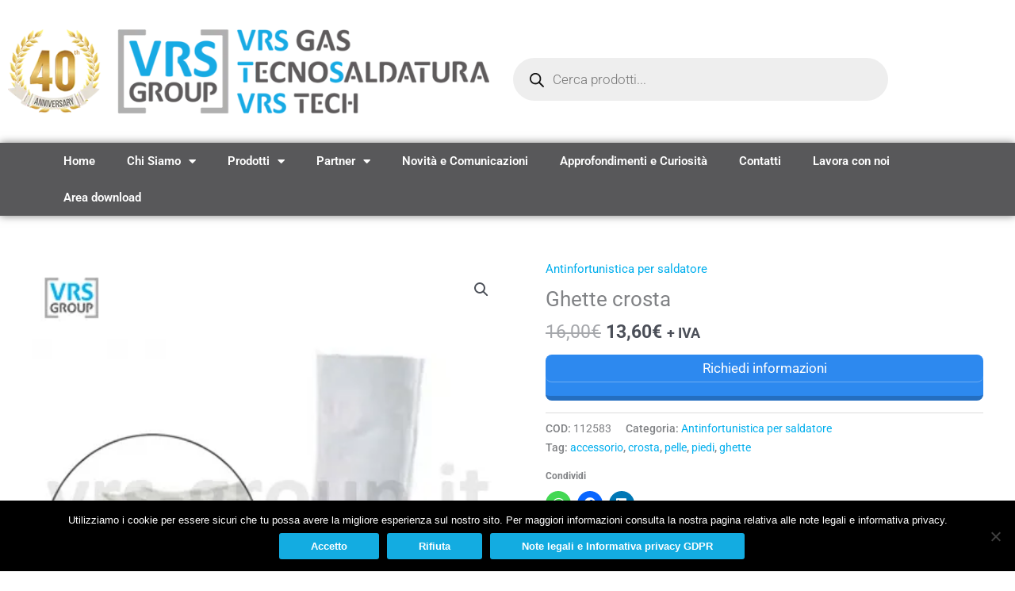

--- FILE ---
content_type: text/html; charset=utf-8
request_url: https://www.google.com/recaptcha/api2/anchor?ar=1&k=6LfbX4EaAAAAAKYRbrD0QVl6gL7PFtB5Q3p_I2WC&co=aHR0cHM6Ly93d3cudnJzLWdyb3VwLml0OjQ0Mw..&hl=en&v=PoyoqOPhxBO7pBk68S4YbpHZ&size=invisible&anchor-ms=20000&execute-ms=30000&cb=wws5oz7zyjg0
body_size: 48913
content:
<!DOCTYPE HTML><html dir="ltr" lang="en"><head><meta http-equiv="Content-Type" content="text/html; charset=UTF-8">
<meta http-equiv="X-UA-Compatible" content="IE=edge">
<title>reCAPTCHA</title>
<style type="text/css">
/* cyrillic-ext */
@font-face {
  font-family: 'Roboto';
  font-style: normal;
  font-weight: 400;
  font-stretch: 100%;
  src: url(//fonts.gstatic.com/s/roboto/v48/KFO7CnqEu92Fr1ME7kSn66aGLdTylUAMa3GUBHMdazTgWw.woff2) format('woff2');
  unicode-range: U+0460-052F, U+1C80-1C8A, U+20B4, U+2DE0-2DFF, U+A640-A69F, U+FE2E-FE2F;
}
/* cyrillic */
@font-face {
  font-family: 'Roboto';
  font-style: normal;
  font-weight: 400;
  font-stretch: 100%;
  src: url(//fonts.gstatic.com/s/roboto/v48/KFO7CnqEu92Fr1ME7kSn66aGLdTylUAMa3iUBHMdazTgWw.woff2) format('woff2');
  unicode-range: U+0301, U+0400-045F, U+0490-0491, U+04B0-04B1, U+2116;
}
/* greek-ext */
@font-face {
  font-family: 'Roboto';
  font-style: normal;
  font-weight: 400;
  font-stretch: 100%;
  src: url(//fonts.gstatic.com/s/roboto/v48/KFO7CnqEu92Fr1ME7kSn66aGLdTylUAMa3CUBHMdazTgWw.woff2) format('woff2');
  unicode-range: U+1F00-1FFF;
}
/* greek */
@font-face {
  font-family: 'Roboto';
  font-style: normal;
  font-weight: 400;
  font-stretch: 100%;
  src: url(//fonts.gstatic.com/s/roboto/v48/KFO7CnqEu92Fr1ME7kSn66aGLdTylUAMa3-UBHMdazTgWw.woff2) format('woff2');
  unicode-range: U+0370-0377, U+037A-037F, U+0384-038A, U+038C, U+038E-03A1, U+03A3-03FF;
}
/* math */
@font-face {
  font-family: 'Roboto';
  font-style: normal;
  font-weight: 400;
  font-stretch: 100%;
  src: url(//fonts.gstatic.com/s/roboto/v48/KFO7CnqEu92Fr1ME7kSn66aGLdTylUAMawCUBHMdazTgWw.woff2) format('woff2');
  unicode-range: U+0302-0303, U+0305, U+0307-0308, U+0310, U+0312, U+0315, U+031A, U+0326-0327, U+032C, U+032F-0330, U+0332-0333, U+0338, U+033A, U+0346, U+034D, U+0391-03A1, U+03A3-03A9, U+03B1-03C9, U+03D1, U+03D5-03D6, U+03F0-03F1, U+03F4-03F5, U+2016-2017, U+2034-2038, U+203C, U+2040, U+2043, U+2047, U+2050, U+2057, U+205F, U+2070-2071, U+2074-208E, U+2090-209C, U+20D0-20DC, U+20E1, U+20E5-20EF, U+2100-2112, U+2114-2115, U+2117-2121, U+2123-214F, U+2190, U+2192, U+2194-21AE, U+21B0-21E5, U+21F1-21F2, U+21F4-2211, U+2213-2214, U+2216-22FF, U+2308-230B, U+2310, U+2319, U+231C-2321, U+2336-237A, U+237C, U+2395, U+239B-23B7, U+23D0, U+23DC-23E1, U+2474-2475, U+25AF, U+25B3, U+25B7, U+25BD, U+25C1, U+25CA, U+25CC, U+25FB, U+266D-266F, U+27C0-27FF, U+2900-2AFF, U+2B0E-2B11, U+2B30-2B4C, U+2BFE, U+3030, U+FF5B, U+FF5D, U+1D400-1D7FF, U+1EE00-1EEFF;
}
/* symbols */
@font-face {
  font-family: 'Roboto';
  font-style: normal;
  font-weight: 400;
  font-stretch: 100%;
  src: url(//fonts.gstatic.com/s/roboto/v48/KFO7CnqEu92Fr1ME7kSn66aGLdTylUAMaxKUBHMdazTgWw.woff2) format('woff2');
  unicode-range: U+0001-000C, U+000E-001F, U+007F-009F, U+20DD-20E0, U+20E2-20E4, U+2150-218F, U+2190, U+2192, U+2194-2199, U+21AF, U+21E6-21F0, U+21F3, U+2218-2219, U+2299, U+22C4-22C6, U+2300-243F, U+2440-244A, U+2460-24FF, U+25A0-27BF, U+2800-28FF, U+2921-2922, U+2981, U+29BF, U+29EB, U+2B00-2BFF, U+4DC0-4DFF, U+FFF9-FFFB, U+10140-1018E, U+10190-1019C, U+101A0, U+101D0-101FD, U+102E0-102FB, U+10E60-10E7E, U+1D2C0-1D2D3, U+1D2E0-1D37F, U+1F000-1F0FF, U+1F100-1F1AD, U+1F1E6-1F1FF, U+1F30D-1F30F, U+1F315, U+1F31C, U+1F31E, U+1F320-1F32C, U+1F336, U+1F378, U+1F37D, U+1F382, U+1F393-1F39F, U+1F3A7-1F3A8, U+1F3AC-1F3AF, U+1F3C2, U+1F3C4-1F3C6, U+1F3CA-1F3CE, U+1F3D4-1F3E0, U+1F3ED, U+1F3F1-1F3F3, U+1F3F5-1F3F7, U+1F408, U+1F415, U+1F41F, U+1F426, U+1F43F, U+1F441-1F442, U+1F444, U+1F446-1F449, U+1F44C-1F44E, U+1F453, U+1F46A, U+1F47D, U+1F4A3, U+1F4B0, U+1F4B3, U+1F4B9, U+1F4BB, U+1F4BF, U+1F4C8-1F4CB, U+1F4D6, U+1F4DA, U+1F4DF, U+1F4E3-1F4E6, U+1F4EA-1F4ED, U+1F4F7, U+1F4F9-1F4FB, U+1F4FD-1F4FE, U+1F503, U+1F507-1F50B, U+1F50D, U+1F512-1F513, U+1F53E-1F54A, U+1F54F-1F5FA, U+1F610, U+1F650-1F67F, U+1F687, U+1F68D, U+1F691, U+1F694, U+1F698, U+1F6AD, U+1F6B2, U+1F6B9-1F6BA, U+1F6BC, U+1F6C6-1F6CF, U+1F6D3-1F6D7, U+1F6E0-1F6EA, U+1F6F0-1F6F3, U+1F6F7-1F6FC, U+1F700-1F7FF, U+1F800-1F80B, U+1F810-1F847, U+1F850-1F859, U+1F860-1F887, U+1F890-1F8AD, U+1F8B0-1F8BB, U+1F8C0-1F8C1, U+1F900-1F90B, U+1F93B, U+1F946, U+1F984, U+1F996, U+1F9E9, U+1FA00-1FA6F, U+1FA70-1FA7C, U+1FA80-1FA89, U+1FA8F-1FAC6, U+1FACE-1FADC, U+1FADF-1FAE9, U+1FAF0-1FAF8, U+1FB00-1FBFF;
}
/* vietnamese */
@font-face {
  font-family: 'Roboto';
  font-style: normal;
  font-weight: 400;
  font-stretch: 100%;
  src: url(//fonts.gstatic.com/s/roboto/v48/KFO7CnqEu92Fr1ME7kSn66aGLdTylUAMa3OUBHMdazTgWw.woff2) format('woff2');
  unicode-range: U+0102-0103, U+0110-0111, U+0128-0129, U+0168-0169, U+01A0-01A1, U+01AF-01B0, U+0300-0301, U+0303-0304, U+0308-0309, U+0323, U+0329, U+1EA0-1EF9, U+20AB;
}
/* latin-ext */
@font-face {
  font-family: 'Roboto';
  font-style: normal;
  font-weight: 400;
  font-stretch: 100%;
  src: url(//fonts.gstatic.com/s/roboto/v48/KFO7CnqEu92Fr1ME7kSn66aGLdTylUAMa3KUBHMdazTgWw.woff2) format('woff2');
  unicode-range: U+0100-02BA, U+02BD-02C5, U+02C7-02CC, U+02CE-02D7, U+02DD-02FF, U+0304, U+0308, U+0329, U+1D00-1DBF, U+1E00-1E9F, U+1EF2-1EFF, U+2020, U+20A0-20AB, U+20AD-20C0, U+2113, U+2C60-2C7F, U+A720-A7FF;
}
/* latin */
@font-face {
  font-family: 'Roboto';
  font-style: normal;
  font-weight: 400;
  font-stretch: 100%;
  src: url(//fonts.gstatic.com/s/roboto/v48/KFO7CnqEu92Fr1ME7kSn66aGLdTylUAMa3yUBHMdazQ.woff2) format('woff2');
  unicode-range: U+0000-00FF, U+0131, U+0152-0153, U+02BB-02BC, U+02C6, U+02DA, U+02DC, U+0304, U+0308, U+0329, U+2000-206F, U+20AC, U+2122, U+2191, U+2193, U+2212, U+2215, U+FEFF, U+FFFD;
}
/* cyrillic-ext */
@font-face {
  font-family: 'Roboto';
  font-style: normal;
  font-weight: 500;
  font-stretch: 100%;
  src: url(//fonts.gstatic.com/s/roboto/v48/KFO7CnqEu92Fr1ME7kSn66aGLdTylUAMa3GUBHMdazTgWw.woff2) format('woff2');
  unicode-range: U+0460-052F, U+1C80-1C8A, U+20B4, U+2DE0-2DFF, U+A640-A69F, U+FE2E-FE2F;
}
/* cyrillic */
@font-face {
  font-family: 'Roboto';
  font-style: normal;
  font-weight: 500;
  font-stretch: 100%;
  src: url(//fonts.gstatic.com/s/roboto/v48/KFO7CnqEu92Fr1ME7kSn66aGLdTylUAMa3iUBHMdazTgWw.woff2) format('woff2');
  unicode-range: U+0301, U+0400-045F, U+0490-0491, U+04B0-04B1, U+2116;
}
/* greek-ext */
@font-face {
  font-family: 'Roboto';
  font-style: normal;
  font-weight: 500;
  font-stretch: 100%;
  src: url(//fonts.gstatic.com/s/roboto/v48/KFO7CnqEu92Fr1ME7kSn66aGLdTylUAMa3CUBHMdazTgWw.woff2) format('woff2');
  unicode-range: U+1F00-1FFF;
}
/* greek */
@font-face {
  font-family: 'Roboto';
  font-style: normal;
  font-weight: 500;
  font-stretch: 100%;
  src: url(//fonts.gstatic.com/s/roboto/v48/KFO7CnqEu92Fr1ME7kSn66aGLdTylUAMa3-UBHMdazTgWw.woff2) format('woff2');
  unicode-range: U+0370-0377, U+037A-037F, U+0384-038A, U+038C, U+038E-03A1, U+03A3-03FF;
}
/* math */
@font-face {
  font-family: 'Roboto';
  font-style: normal;
  font-weight: 500;
  font-stretch: 100%;
  src: url(//fonts.gstatic.com/s/roboto/v48/KFO7CnqEu92Fr1ME7kSn66aGLdTylUAMawCUBHMdazTgWw.woff2) format('woff2');
  unicode-range: U+0302-0303, U+0305, U+0307-0308, U+0310, U+0312, U+0315, U+031A, U+0326-0327, U+032C, U+032F-0330, U+0332-0333, U+0338, U+033A, U+0346, U+034D, U+0391-03A1, U+03A3-03A9, U+03B1-03C9, U+03D1, U+03D5-03D6, U+03F0-03F1, U+03F4-03F5, U+2016-2017, U+2034-2038, U+203C, U+2040, U+2043, U+2047, U+2050, U+2057, U+205F, U+2070-2071, U+2074-208E, U+2090-209C, U+20D0-20DC, U+20E1, U+20E5-20EF, U+2100-2112, U+2114-2115, U+2117-2121, U+2123-214F, U+2190, U+2192, U+2194-21AE, U+21B0-21E5, U+21F1-21F2, U+21F4-2211, U+2213-2214, U+2216-22FF, U+2308-230B, U+2310, U+2319, U+231C-2321, U+2336-237A, U+237C, U+2395, U+239B-23B7, U+23D0, U+23DC-23E1, U+2474-2475, U+25AF, U+25B3, U+25B7, U+25BD, U+25C1, U+25CA, U+25CC, U+25FB, U+266D-266F, U+27C0-27FF, U+2900-2AFF, U+2B0E-2B11, U+2B30-2B4C, U+2BFE, U+3030, U+FF5B, U+FF5D, U+1D400-1D7FF, U+1EE00-1EEFF;
}
/* symbols */
@font-face {
  font-family: 'Roboto';
  font-style: normal;
  font-weight: 500;
  font-stretch: 100%;
  src: url(//fonts.gstatic.com/s/roboto/v48/KFO7CnqEu92Fr1ME7kSn66aGLdTylUAMaxKUBHMdazTgWw.woff2) format('woff2');
  unicode-range: U+0001-000C, U+000E-001F, U+007F-009F, U+20DD-20E0, U+20E2-20E4, U+2150-218F, U+2190, U+2192, U+2194-2199, U+21AF, U+21E6-21F0, U+21F3, U+2218-2219, U+2299, U+22C4-22C6, U+2300-243F, U+2440-244A, U+2460-24FF, U+25A0-27BF, U+2800-28FF, U+2921-2922, U+2981, U+29BF, U+29EB, U+2B00-2BFF, U+4DC0-4DFF, U+FFF9-FFFB, U+10140-1018E, U+10190-1019C, U+101A0, U+101D0-101FD, U+102E0-102FB, U+10E60-10E7E, U+1D2C0-1D2D3, U+1D2E0-1D37F, U+1F000-1F0FF, U+1F100-1F1AD, U+1F1E6-1F1FF, U+1F30D-1F30F, U+1F315, U+1F31C, U+1F31E, U+1F320-1F32C, U+1F336, U+1F378, U+1F37D, U+1F382, U+1F393-1F39F, U+1F3A7-1F3A8, U+1F3AC-1F3AF, U+1F3C2, U+1F3C4-1F3C6, U+1F3CA-1F3CE, U+1F3D4-1F3E0, U+1F3ED, U+1F3F1-1F3F3, U+1F3F5-1F3F7, U+1F408, U+1F415, U+1F41F, U+1F426, U+1F43F, U+1F441-1F442, U+1F444, U+1F446-1F449, U+1F44C-1F44E, U+1F453, U+1F46A, U+1F47D, U+1F4A3, U+1F4B0, U+1F4B3, U+1F4B9, U+1F4BB, U+1F4BF, U+1F4C8-1F4CB, U+1F4D6, U+1F4DA, U+1F4DF, U+1F4E3-1F4E6, U+1F4EA-1F4ED, U+1F4F7, U+1F4F9-1F4FB, U+1F4FD-1F4FE, U+1F503, U+1F507-1F50B, U+1F50D, U+1F512-1F513, U+1F53E-1F54A, U+1F54F-1F5FA, U+1F610, U+1F650-1F67F, U+1F687, U+1F68D, U+1F691, U+1F694, U+1F698, U+1F6AD, U+1F6B2, U+1F6B9-1F6BA, U+1F6BC, U+1F6C6-1F6CF, U+1F6D3-1F6D7, U+1F6E0-1F6EA, U+1F6F0-1F6F3, U+1F6F7-1F6FC, U+1F700-1F7FF, U+1F800-1F80B, U+1F810-1F847, U+1F850-1F859, U+1F860-1F887, U+1F890-1F8AD, U+1F8B0-1F8BB, U+1F8C0-1F8C1, U+1F900-1F90B, U+1F93B, U+1F946, U+1F984, U+1F996, U+1F9E9, U+1FA00-1FA6F, U+1FA70-1FA7C, U+1FA80-1FA89, U+1FA8F-1FAC6, U+1FACE-1FADC, U+1FADF-1FAE9, U+1FAF0-1FAF8, U+1FB00-1FBFF;
}
/* vietnamese */
@font-face {
  font-family: 'Roboto';
  font-style: normal;
  font-weight: 500;
  font-stretch: 100%;
  src: url(//fonts.gstatic.com/s/roboto/v48/KFO7CnqEu92Fr1ME7kSn66aGLdTylUAMa3OUBHMdazTgWw.woff2) format('woff2');
  unicode-range: U+0102-0103, U+0110-0111, U+0128-0129, U+0168-0169, U+01A0-01A1, U+01AF-01B0, U+0300-0301, U+0303-0304, U+0308-0309, U+0323, U+0329, U+1EA0-1EF9, U+20AB;
}
/* latin-ext */
@font-face {
  font-family: 'Roboto';
  font-style: normal;
  font-weight: 500;
  font-stretch: 100%;
  src: url(//fonts.gstatic.com/s/roboto/v48/KFO7CnqEu92Fr1ME7kSn66aGLdTylUAMa3KUBHMdazTgWw.woff2) format('woff2');
  unicode-range: U+0100-02BA, U+02BD-02C5, U+02C7-02CC, U+02CE-02D7, U+02DD-02FF, U+0304, U+0308, U+0329, U+1D00-1DBF, U+1E00-1E9F, U+1EF2-1EFF, U+2020, U+20A0-20AB, U+20AD-20C0, U+2113, U+2C60-2C7F, U+A720-A7FF;
}
/* latin */
@font-face {
  font-family: 'Roboto';
  font-style: normal;
  font-weight: 500;
  font-stretch: 100%;
  src: url(//fonts.gstatic.com/s/roboto/v48/KFO7CnqEu92Fr1ME7kSn66aGLdTylUAMa3yUBHMdazQ.woff2) format('woff2');
  unicode-range: U+0000-00FF, U+0131, U+0152-0153, U+02BB-02BC, U+02C6, U+02DA, U+02DC, U+0304, U+0308, U+0329, U+2000-206F, U+20AC, U+2122, U+2191, U+2193, U+2212, U+2215, U+FEFF, U+FFFD;
}
/* cyrillic-ext */
@font-face {
  font-family: 'Roboto';
  font-style: normal;
  font-weight: 900;
  font-stretch: 100%;
  src: url(//fonts.gstatic.com/s/roboto/v48/KFO7CnqEu92Fr1ME7kSn66aGLdTylUAMa3GUBHMdazTgWw.woff2) format('woff2');
  unicode-range: U+0460-052F, U+1C80-1C8A, U+20B4, U+2DE0-2DFF, U+A640-A69F, U+FE2E-FE2F;
}
/* cyrillic */
@font-face {
  font-family: 'Roboto';
  font-style: normal;
  font-weight: 900;
  font-stretch: 100%;
  src: url(//fonts.gstatic.com/s/roboto/v48/KFO7CnqEu92Fr1ME7kSn66aGLdTylUAMa3iUBHMdazTgWw.woff2) format('woff2');
  unicode-range: U+0301, U+0400-045F, U+0490-0491, U+04B0-04B1, U+2116;
}
/* greek-ext */
@font-face {
  font-family: 'Roboto';
  font-style: normal;
  font-weight: 900;
  font-stretch: 100%;
  src: url(//fonts.gstatic.com/s/roboto/v48/KFO7CnqEu92Fr1ME7kSn66aGLdTylUAMa3CUBHMdazTgWw.woff2) format('woff2');
  unicode-range: U+1F00-1FFF;
}
/* greek */
@font-face {
  font-family: 'Roboto';
  font-style: normal;
  font-weight: 900;
  font-stretch: 100%;
  src: url(//fonts.gstatic.com/s/roboto/v48/KFO7CnqEu92Fr1ME7kSn66aGLdTylUAMa3-UBHMdazTgWw.woff2) format('woff2');
  unicode-range: U+0370-0377, U+037A-037F, U+0384-038A, U+038C, U+038E-03A1, U+03A3-03FF;
}
/* math */
@font-face {
  font-family: 'Roboto';
  font-style: normal;
  font-weight: 900;
  font-stretch: 100%;
  src: url(//fonts.gstatic.com/s/roboto/v48/KFO7CnqEu92Fr1ME7kSn66aGLdTylUAMawCUBHMdazTgWw.woff2) format('woff2');
  unicode-range: U+0302-0303, U+0305, U+0307-0308, U+0310, U+0312, U+0315, U+031A, U+0326-0327, U+032C, U+032F-0330, U+0332-0333, U+0338, U+033A, U+0346, U+034D, U+0391-03A1, U+03A3-03A9, U+03B1-03C9, U+03D1, U+03D5-03D6, U+03F0-03F1, U+03F4-03F5, U+2016-2017, U+2034-2038, U+203C, U+2040, U+2043, U+2047, U+2050, U+2057, U+205F, U+2070-2071, U+2074-208E, U+2090-209C, U+20D0-20DC, U+20E1, U+20E5-20EF, U+2100-2112, U+2114-2115, U+2117-2121, U+2123-214F, U+2190, U+2192, U+2194-21AE, U+21B0-21E5, U+21F1-21F2, U+21F4-2211, U+2213-2214, U+2216-22FF, U+2308-230B, U+2310, U+2319, U+231C-2321, U+2336-237A, U+237C, U+2395, U+239B-23B7, U+23D0, U+23DC-23E1, U+2474-2475, U+25AF, U+25B3, U+25B7, U+25BD, U+25C1, U+25CA, U+25CC, U+25FB, U+266D-266F, U+27C0-27FF, U+2900-2AFF, U+2B0E-2B11, U+2B30-2B4C, U+2BFE, U+3030, U+FF5B, U+FF5D, U+1D400-1D7FF, U+1EE00-1EEFF;
}
/* symbols */
@font-face {
  font-family: 'Roboto';
  font-style: normal;
  font-weight: 900;
  font-stretch: 100%;
  src: url(//fonts.gstatic.com/s/roboto/v48/KFO7CnqEu92Fr1ME7kSn66aGLdTylUAMaxKUBHMdazTgWw.woff2) format('woff2');
  unicode-range: U+0001-000C, U+000E-001F, U+007F-009F, U+20DD-20E0, U+20E2-20E4, U+2150-218F, U+2190, U+2192, U+2194-2199, U+21AF, U+21E6-21F0, U+21F3, U+2218-2219, U+2299, U+22C4-22C6, U+2300-243F, U+2440-244A, U+2460-24FF, U+25A0-27BF, U+2800-28FF, U+2921-2922, U+2981, U+29BF, U+29EB, U+2B00-2BFF, U+4DC0-4DFF, U+FFF9-FFFB, U+10140-1018E, U+10190-1019C, U+101A0, U+101D0-101FD, U+102E0-102FB, U+10E60-10E7E, U+1D2C0-1D2D3, U+1D2E0-1D37F, U+1F000-1F0FF, U+1F100-1F1AD, U+1F1E6-1F1FF, U+1F30D-1F30F, U+1F315, U+1F31C, U+1F31E, U+1F320-1F32C, U+1F336, U+1F378, U+1F37D, U+1F382, U+1F393-1F39F, U+1F3A7-1F3A8, U+1F3AC-1F3AF, U+1F3C2, U+1F3C4-1F3C6, U+1F3CA-1F3CE, U+1F3D4-1F3E0, U+1F3ED, U+1F3F1-1F3F3, U+1F3F5-1F3F7, U+1F408, U+1F415, U+1F41F, U+1F426, U+1F43F, U+1F441-1F442, U+1F444, U+1F446-1F449, U+1F44C-1F44E, U+1F453, U+1F46A, U+1F47D, U+1F4A3, U+1F4B0, U+1F4B3, U+1F4B9, U+1F4BB, U+1F4BF, U+1F4C8-1F4CB, U+1F4D6, U+1F4DA, U+1F4DF, U+1F4E3-1F4E6, U+1F4EA-1F4ED, U+1F4F7, U+1F4F9-1F4FB, U+1F4FD-1F4FE, U+1F503, U+1F507-1F50B, U+1F50D, U+1F512-1F513, U+1F53E-1F54A, U+1F54F-1F5FA, U+1F610, U+1F650-1F67F, U+1F687, U+1F68D, U+1F691, U+1F694, U+1F698, U+1F6AD, U+1F6B2, U+1F6B9-1F6BA, U+1F6BC, U+1F6C6-1F6CF, U+1F6D3-1F6D7, U+1F6E0-1F6EA, U+1F6F0-1F6F3, U+1F6F7-1F6FC, U+1F700-1F7FF, U+1F800-1F80B, U+1F810-1F847, U+1F850-1F859, U+1F860-1F887, U+1F890-1F8AD, U+1F8B0-1F8BB, U+1F8C0-1F8C1, U+1F900-1F90B, U+1F93B, U+1F946, U+1F984, U+1F996, U+1F9E9, U+1FA00-1FA6F, U+1FA70-1FA7C, U+1FA80-1FA89, U+1FA8F-1FAC6, U+1FACE-1FADC, U+1FADF-1FAE9, U+1FAF0-1FAF8, U+1FB00-1FBFF;
}
/* vietnamese */
@font-face {
  font-family: 'Roboto';
  font-style: normal;
  font-weight: 900;
  font-stretch: 100%;
  src: url(//fonts.gstatic.com/s/roboto/v48/KFO7CnqEu92Fr1ME7kSn66aGLdTylUAMa3OUBHMdazTgWw.woff2) format('woff2');
  unicode-range: U+0102-0103, U+0110-0111, U+0128-0129, U+0168-0169, U+01A0-01A1, U+01AF-01B0, U+0300-0301, U+0303-0304, U+0308-0309, U+0323, U+0329, U+1EA0-1EF9, U+20AB;
}
/* latin-ext */
@font-face {
  font-family: 'Roboto';
  font-style: normal;
  font-weight: 900;
  font-stretch: 100%;
  src: url(//fonts.gstatic.com/s/roboto/v48/KFO7CnqEu92Fr1ME7kSn66aGLdTylUAMa3KUBHMdazTgWw.woff2) format('woff2');
  unicode-range: U+0100-02BA, U+02BD-02C5, U+02C7-02CC, U+02CE-02D7, U+02DD-02FF, U+0304, U+0308, U+0329, U+1D00-1DBF, U+1E00-1E9F, U+1EF2-1EFF, U+2020, U+20A0-20AB, U+20AD-20C0, U+2113, U+2C60-2C7F, U+A720-A7FF;
}
/* latin */
@font-face {
  font-family: 'Roboto';
  font-style: normal;
  font-weight: 900;
  font-stretch: 100%;
  src: url(//fonts.gstatic.com/s/roboto/v48/KFO7CnqEu92Fr1ME7kSn66aGLdTylUAMa3yUBHMdazQ.woff2) format('woff2');
  unicode-range: U+0000-00FF, U+0131, U+0152-0153, U+02BB-02BC, U+02C6, U+02DA, U+02DC, U+0304, U+0308, U+0329, U+2000-206F, U+20AC, U+2122, U+2191, U+2193, U+2212, U+2215, U+FEFF, U+FFFD;
}

</style>
<link rel="stylesheet" type="text/css" href="https://www.gstatic.com/recaptcha/releases/PoyoqOPhxBO7pBk68S4YbpHZ/styles__ltr.css">
<script nonce="q5hFpBsEzHr0J4Rx2fFRAg" type="text/javascript">window['__recaptcha_api'] = 'https://www.google.com/recaptcha/api2/';</script>
<script type="text/javascript" src="https://www.gstatic.com/recaptcha/releases/PoyoqOPhxBO7pBk68S4YbpHZ/recaptcha__en.js" nonce="q5hFpBsEzHr0J4Rx2fFRAg">
      
    </script></head>
<body><div id="rc-anchor-alert" class="rc-anchor-alert"></div>
<input type="hidden" id="recaptcha-token" value="[base64]">
<script type="text/javascript" nonce="q5hFpBsEzHr0J4Rx2fFRAg">
      recaptcha.anchor.Main.init("[\x22ainput\x22,[\x22bgdata\x22,\x22\x22,\[base64]/[base64]/MjU1Ong/[base64]/[base64]/[base64]/[base64]/[base64]/[base64]/[base64]/[base64]/[base64]/[base64]/[base64]/[base64]/[base64]/[base64]/[base64]\\u003d\x22,\[base64]\\u003d\\u003d\x22,\x22C8KAw4/Dl3/DvMOww5fDsMORw6ZKPMOXwowjw54Ewp8NRcOgPcO8w5rDt8Ktw7vDiljCvsO0w5bDp8Kiw697QnYZwr3Cq1TDhcKlRmR2aMOzUwdww6DDmMO4w5DDqClUwqUCw4JgwqLDnMK+CGg/w4LDhcO5Y8ODw4NIDDDCrcONLjETw6dWXsK/wp/DryXCgkPCm8OYEWrDhMOhw6fDhsOsdmLCmcOkw4EIVULCmcKwwrdAwoTCgFhXUHfDkCzCoMObfhTCl8KKCl9kMsOSLcKZK8O6wqEYw7zCvwxpKMKwJ8OsD8K8NcO5VRvCgFXCrnrDn8KQLsOnA8Kpw7ReTsKSe8ONwqY/wowAFUobW8OVaT7CscKEwqTDqsKpw7DCpMOlB8K4csOCf8O1J8OCwoRwwoLCmhDCsHl5Xl/[base64]/[base64]/DqsKabwEtwpcQwro6ScOgw4xVw7TDmsKyADEab0oJfDYOMiLDusObFH92w4fDusOVw5bDg8Onw4Z7w6zCv8Ovw7LDkMO/HH55w7N5GMOFw6/[base64]/Cg8Kowp/CocO2w5DDvMOsLMKLD8O7w5bChSfCm8KYw6tcRnBwwo7DpcOgbMOZH8KEAMK/wrwFDE4mUx5MRVTDogHDpkXCucKLwo7CiXfDksO0UsKVd8OLDCgLwoU4AF8gwp4Mwr3CqcOowoZ9eGbDp8OpwrHCklvDp8OUwosWTcOWwr5DOMOqZjnCiiVgwqdQYHrDlBjCigrClMO7GcKUCy/[base64]/[base64]/w4fDsmTCihN5UUXDvMK0w5DCpcKNw6/[base64]/Cv8ODw591w4MtRMOdw5Iyw7BowqzDk8O4wo8fNEVfw5zDocKXfMKdVBzCvBpuwoTCr8KBw4I5CjlZw5XDgsOwWy9wwoTDjMKcd8OTw4/DkXlXW0vCkcOCWcKKw6HDggTCm8O9wpHCt8OAak1XUMKwwqkqwprCpMKkwonCtRbDu8KPwogdX8OywopyMcK3wp1QL8KHPsKvw7NXDcKcZ8Oowp/[base64]/WMKqMh3DtGTDsU1BZcKEw6TDiMKlwrzDsiXDkcOQw7vDomnClwx0w7AxwqIdwohCw4vDicKAw6XDvsOPwpMCQBAWNzrCmsOOwq0XesOPTUMvw4Egwr3DksKhwo4Aw7d2wrLCrsOVwoPCncONw6kvIXfDhGPCtQEYw70Fw75Mw7PDgW4YwpgtYsKGW8O+wojCkQYObcO/NMK2wp5sw6wIw582wrbCuG5EwpsyOBRhdMOZO8KHw57Dr1QtBcOiNDkLATtpTBd/[base64]/DikgeQcK0w40hw6nDgg7CrMKmwqPDpsOaaMOCwrNKwpLDr8OEwoFTw7vCqcKOesO+w4Yce8OzfBxYw4bCg8K/wot0EWfDjgTCrCEUfAl6w6PCo8ODwqrCtMKJdcKBw63Dl0wLKcKjwrE5wpnCgMKteyfCrsKVw4PCgiofwrbCpGBawroRKsKMw40lX8OhTcKpLMOQAsOBw6LDjT/[base64]/[base64]/Dul3DmSPCjMOxUnFrV37ClDEkwqh/RQXCvsK9cw0bEMK+w4Qww7PCs1HCq8Obw41ewoDDhsK3wpQ/[base64]/Cmk8vw5bDucK0fzRxwrshVcO1w4RTw43DmCPDuG7CnCzDgwQaw4BBI0jCrmTDm8Kvw4RKbGzCncK/aEYEwpTDs8Kzw7XDtjhBPMKEwoddw5YePcOUAMOjXcKQwoBIacOGOsKQFsOYwrzCocK5eD8UWRV1FyV0wo9lwrTDuMK9ZMOBFC7DhsKQekk/[base64]/[base64]/ChsOhw6vCoMKuHHrCisO9wrvCh2xma1PCrcO/I8K2DGnDhcOoX8O8PAXCl8OYPcKzPC/DicOxa8O9w7Euw7RTwp3CqcOsKsKHw5A9wot0W2fCj8OZMsKtwq/CvsOYwqxvw6fCi8OjZ24UwoTCg8OUw5lLw4vDmMKxw505wqzCkGbDmltaLj9/w5UHwonCt17CrRfDj2hsUW8lP8OhGsOIw7bCkinDrVDDnMK5WwI6ecKbATYVw6pKezV0w7UzwrDDvcOGw7PDs8O1Dg9yw47Dk8O0w61jUsKEZgzCgsKkw5AywqAaYxPDt8OTJxp6JBTDtynDhgsww4IFwqkZOMOhwpF/[base64]/DvnB9ennDn8O7EMKyCWxcw5/[base64]/DmMKUKcKBD0bCiHzDnsOwwofChU9MJy99wpE+w7oKw6jCuAXCvsKAwrTCggEmAw0Iwo4FEVcZcCrCrsOGFcKuNWlyHh7DosOcPH/Dl8OBdkzDgsOmI8O7wqM+wrkYckvCoMKAwp/CiMOKw7vDiMOkw6rDisOawrzDgcOOZcOJdxfDlWHClsOCacO8wqgPeXhOMQnDkhMaVGzCjS8Cw6g/J3BlKMKlwrXDpMO9wqzCh3XDqXLCrlBSbcOjcMKSwpdyJTzCoVd5wpt/worCnGRdwqnCtnPDonAsGhDCsA3CjDBewodyQcOoE8ORAUnCssKUwrrCp8KfwrbCkMOZB8KvO8KHwoJmw4zDs8KZwpQuwojDrMKQDnHCgD8KwqLDryTCmmvCr8KKwrM3wqTCpHLDigRGC8OXw7nCnsO1PCvCuMOiwpYhw7zCozvCuMO6c8OKwqrDmcO/wroQHMKOCMO2w6TDuRDCg8KhwqnChmzCgjAuTsK7X8K8YsKXw64WwpfDgigoBsOAw73CgUgIGcOgwo3DuMO4BsKkw5rDvsOsw71qfnFYw4kRKMOqwp7CoRAwwrLDi2rCsxjDvsKZw4MTcMKTwrhTbD19w5zCrllWVE0/YcKHe8OZelHCkG/CgW0pKDEPw6rCrkUSJ8KxUMK2WTDDtA0AGMKNwrB/SsKhw6Z3WsKKw7fCli4wAWFhLHwjOsKCw7fDq8KOR8K8wottw4HCph/CiihQw6HCg3rCicKrwrc+wqHDmG/ChUxHwokfw6jCtgRywp1hw5/[base64]/DrcOLwpsrwp3Ds8O+woXDml7DswFXwqjDpcOawrEDC0Fqw6d0w448wqDCvnZfKmzChx/CigZSAl8oJsOHbV8jwr0xfxl1bAvDsGd4wp/[base64]/[base64]/CssKYwpg2aMKLw7zDsmbDqE1mwoIxw7kNwpPCoElvw7TDtHbDtcOkZ3kLLkwhw7rDmBssw7x9FBpqZh1awotVw53CsEHDpgDCkQh/w7A2w5Myw6xPHMK9B1vClU3Dt8KPw4oVB0lywrnCvTY2aMOjccK4ecOQP11wJcKyKQJkwrwrwrRQVMKWw6TCssKSQcOaw4nDtH9EN1/ChyvCo8KKRHTDj8OBciB5HMOMwos/O17DukTCuDjCl8KaDX7DscO9wqYlL0Y2JmPDkBzCucO+FDNnw7p8DDHDhcKTw75Cw4h+IsOfwokVwpLCgMK2w6EQK1hnVhfDkMKcEg/DlMO2w7vCuMKBw7A2CsOtWClycwXDjcOzwqlfHGXCosKYwoJZQD95wo4WOmnDuCnCjHoCw4nDjmjDo8KZOsKSwo4Dw4cXBTUdQHNiw7DDsBcTw77CuBjCtA5kQj3Dh8OidEbCn8OpSMOOwq8Twp7CmTdtwoYUw7Zbw7rCi8OCdmDDlMO/w7LDmmjDvsO8w73DtcKAAsKhw7rDkjoTKMOkw5p9AmIqw5nDtRnDh3RbVWTDlyfDp0QDFcONBkQPwogUw7ZxwqrCgQTCihfClMOHfXlObMOSBxDDrVAoKEsSwqzDqcOtIRBLUsOjY8Ogw4Ebw4bDjsObw6cIJgMvDWw1LcOyY8KVccOlXELDmUrDiC/CqhlWWysLwpEjEWrDqR4hIsKlw7QNYMO1wpd4w65HwoTDjsKbwoTCliHDo0DCoRREw6xowp7DhsOuw5HCmSoGwqPDkRDCtcKAw6gGw6jCuRLCmB5VLUEmPRTCqcKvw6lgwq/CgiTDhsOuwrgWw4zDksKYG8KYLsO3DyPDlSY9wrfCgMO8wpXDnsOxLMO3PH4Tw7RkExXClMOrwq1mwp/Dn13CozTCv8OXI8OLw6ctw6pgRnbCoH7DlSp2LCzConHCo8K8EjrDj0Fzw4/[base64]/CosKaLMKqwq3DgsKcYcOTPMOBZw9hw7MIRRAEX8OmfEd9UgbCqsKBw5YlW0pVEsKCw4bCjykiMDxfGMKSw73Cr8Otwo/DtMKREcK4w6HDuMKWEl7CocOcwqDCucKOwo9MX8KXwoPCpk3DsTPCvMO8w4jDmXjDtSJvNGQKwrIRCcOxecKfw61Pw44NwpvDrMObw6wBw6fDs1Ilw7lIWsO1MmjDvwZEwrtswoRFFB/CvTllwqY/[base64]/K8OCVQzCjFXClMKkMnAFX8O7acKBXz8Qe8KPBMOhVcKqMcOnCgxECUUyX8O2ABlNdzvDv21Ww4RfXCZrW8OvaWfCv0l/wqJow6BhKSliw4zDgsOzeEhaw4pLw51nwpHCuxfDqAjDrsKafFnCgEvCsMKhBMOmw7xVI8KFKUDDgcKew5vCgWfDrHbCs0cDwqfClE7Do8OIeMOwTTpiL0bCtMKJwpRlw7Vlw7F5w5PDosKiecKtcsKbwoRMbAJwXcOhaVgowrZBNEoFwp0bwqg3eDkZViFZwp/CpSDDq2rDjcO7wp4Gw4PCoTLDjMOJYVvDlR1zwrDCiGZ8cQ/DrTRlw57DvFMAwoHCnsOLw6vDplzCqRTCoidZQB1rw6fDrylAwpnCscOcw5nDrUMLw7wMSi/DlDV0wrnDscKyEy/CisKzPA3ChEbCk8O1w73CjsKDwqLDpsOjXW/CgMOyPysxOcK3wonDnxY+aFgub8KgL8K0MX/CpVzClsO0fi/CuMKiKcOeWcKLwqFEJMOqZMONORRYNsK2woVkTUDDv8OTWMOqL8OhdUPChMOXw5bCjcKFM1TDki5MwpcEw63DmMKNw41wwqVVw6fCg8OxwpcHw48Nw6lcw4fCq8KIwp/[base64]/ClmLDjEIffwjDuBR6EcOmw4A6I0/CuMO9LcOcwofCjsK8w63Ct8OFwr86wrZbwo3DqjYoGHYlI8KWw4l4w5RBwopzwovCtsKcOMKnPsKKcnh1dlAfwrdGDcKAAsKCcMOTw4Fvw79ww73CvjB+U8Oiw5jDpcO/wowjwrrCvkjDqsODXMKgOExrUH7CmsKxw77CqMKUw5jCqhLDiTMjwqkjBMKlwrzCvWnDtMOOTMOaazTCl8KBd113wprDlMKNXFbCvzMdwqPDt3U5LWlWJkVqwpxYe2ACw73DgzlCbD7Dow/CjMKjwq9ww5PCk8OLCcOQw4Ywwo3CoEhMw5LDkxjCtSl8wppuwp1PPMK/YMOnBsKgwp08wo/Cg2Jcw6nDsUEVwrx1w6lLecKMw44MZMKZccOswpFLN8KYJzTCqAfCjsKkw501HcOdw5jDhWPDi8KUcMO6IMK4wqQgFQBQwrp0w6rClcO/wpNyw45xEEsePTTChsKxcMKew73Cr8Oow7cMwr5UOsK/QCTCjMK3w4XDtMObw7FEacKvXWzDjcKaw4LDgi5lJMKfNDPCsnnCp8KuG2U/[base64]/[base64]/DgypgEk/[base64]/CvMKuw7g0woLDryDDhsOHJwrChcK6dwJtwobDncKAwqcZwprCvx3Cg8OJwr8YwpXCrMKpFMKlw5QjUhASI1/Dq8KHPsOdwpvCkHjCnsKKwozCm8KXwqbDkm8CETvCjiLCvm4aKgxewoQBfcKxM393w7PCpxnDqnrCmcKTBMK1wpocZ8OewpHCkD3DoQwmw4bCpcKzWioTwp/[base64]/CmynDhcO/G1xUw40VwrdnwpzCiMKww6MEeWRNL8OhSxMlw40HdcKlGjnCscK0w4Bwwp/CoMOKScKRw6rCsFTChDwXwoDDhMKOwpnDjGrCjcOfwo/CgMKAAsKQZcOodMK/[base64]/[base64]/DpMO5wpg+EMKzUsK/RgMFwrfCuh3CgcKLDjVUWGxpRhrDnjV9Rw85w7MdCkAOWMOXwrt0wo7CtsOqw7DDssKMKw49wq/CpsO/[base64]/CvQXDgBdKw7R+woHDpcOgw7cVV1bDisKqXz5sZ2dRwrxEI2nCp8OMfcKDGU9MwoomwpFCJMKbZcOZw5/DkcKsw6XDvSwMDcKOSSPChDlQLz1awpNaXUYwf8KqBWl7R3lkXmsFFDoRSsOGRxYGwqbCpEnCt8Kxw6ECwqHDnz/[base64]/[base64]/DijzConXClH3CtwbDscOvw6pGwpR5w59HbR/Cm0bDhgbDucOKfz44aMKwcUY/[base64]/NkkHw4LCicO/wphuwrLDssO9X0fCsQTCmsOVDMOjwprDmXfClcOvT8OoR8O9GkE+wrF8d8KUVcKMbcKbwq3CuynDjMKRw5gtfcOvO2HCokJQwqtJSMOmNS1EcMOTwptdSwLCvGjDlV3ClA/[base64]/DvcO0wr7Cn8KBIMOxw6fCjXUrw7vDo8OJX8Kkwp0ywp/Dpz1FwpXCn8O8DcKlEMKew6/CgMKnFcKxwoMHw6DCscKsaDcawpTCvm9ww6J7P3cfwqXDtyvCn2nDo8OVJA/CmcOZVGBof3orwq8Bdzs6XcObcnpNVXQbMhxKIcOfdsOTMcKdFMKSwpxoOsOAGcO8URvDjMOaWwfCmDTCnMKKd8OwV1hVQ8KDUynCj8OYQsOXw4UxRsOQaALCkFosS8K0w6nDs0/[base64]/DpUTDnErDnyTDhAHDnMOrSsKFwqrDosOPwoXDrsOZw43DpUXCjMOmAMOIUjbCncK2L8Kvw64mGEMQL8ObWcK4XA4AUWXDpMKBwoPCj8OfwqsNw58oFCvDoHnDsFLDmsOdwoLDjmoXw6R2DzYsw7HDignDrQdGLnXDlzEPw5bDkCnClcKUwo/CtR/[base64]/DrcKIwpDCtkLCujccDn8rwpXDj2PCtn5eecO4woYpNRXDmTQvZsK7w4nDlEtVwqfCkcOJcX3CvWLDssKsQcOWSVvDrsO/BBoGTk85UmEFwq3CrQ3CnQIDw7rCsRzCrEdgBcKfwqfDmxnDrXoXw5DDpsOnOxPCk8KgfsOMAXwjKRfDkBJKwolGwrrDlS/[base64]/KcOLwptNd8KCdEEYwqBew6DCp8O8LypIwp43w73CsFBMw7J8DTZ7AMK5Hy/CusOAwq7DjnrCiEIiYF9bD8KYHsKlw6bDuQwFWVnDrcONK8ODZlpDDQ1fw4vCs3NQTGg7wp3DosOGwogIwoTDhXFDXQ80wq7DsA1BwpfDjsOiw6ocw6EOJlPCksOoUMKVw5U6KcOxw6JSRHfDh8KNfsOhGcK8Vj/CpkfCkyzDrmPCi8KEBcKNLcOKUVTDuz3DoAHDj8OOw4vCi8Kcw7hBYcOjw7FcaADDqHXCi2TCjwjDhyAcSHHClsOmw47DpcOPwr/Cmmx6US/CpWMgc8KcwqPDt8KewoXChAbDtzQZVkYiLGpDcmjDmQrCscKkwoDCrsKENcOUwqrDgcOhfm/Dun/DlnzDvcOYJcOdwqjDiMK5w4jDiMKvBX9vwr9OwpbDpQ8kwrLCncOvwpAzw49Tw4DCvMKbWw/DiX7Dh8OEwp8uw6c8d8Khw7jDjFTCrMKFw6/[base64]/Cn8KYw6LCj0TDrMOmTcKwAMO5XxjCi8KEYcOfOsKGRwXDgCIkawLCk8OEMMKAw6rDn8K/[base64]/DtcKIWMKASSDCnsKVCMKzCUFAYGVYSCnCq3N7wqfCt1jDiEnCpMKyLMOPaxcZD3zCjMKXw4UjWAPCgMOdw7DDicO+w4h8KsOxwrtgdcKMDMONYMOEw6jDkMKKDW/DrSYWEgsSwrN7NsOLHgUCT8OGwrLDkMOjwqxmZcKOw6PDgnJ5wqPDq8Kmw4bDicKPw6psw6TDjQ3DpSXCu8KQwq7Ck8OnwpbCiMOEwrbCjMKDa0YOEMKhwo9ZwoUIYkXCqEzCmcK0wpfDosOJEsKQwrvCv8OGQW4dT0sGecK8QcOiw5DDmETCqCwPwo/CqcK1w5vDowTDgV3DpjTDtn7CvkAsw71CwosHw4kXwrLCiTIcw6R7w7nCh8OFDsK8w5kXcMKFw6LDv2rChmx5Z0lPC8OKeFPCr8KMw6BfUw3Cp8KfJ8OwDR9QwoRZBVc7PQIfw7NjVUYNw5kyw79GWsOnw7FCfMOKwp/CqU9DZ8KWwo7CksORZcOHbcKndn3Dn8KEwqYuwoB3w71/ZcOAw5Bmw6/ChcK7DcKPHW/CkMKUwpTDq8K1aMOdB8Omw5I7w4wfCGg2wo3Dh8O5wrrCmivDqMOMw7l0w63CrW/CjjpsOsOswo3DpWJzBzzDgVQnFMKkOcK/B8KeD0fDlBdMwonCgMOyGGLCsGlzUMOMJ8OJwrESEiDDoicXwqTCqW4HwpTDki5ESsOkWsK/Q0PClcKrw7rDhynChHgPJcKvw7jDpcOVUC/CisOBfMOZw7IxJETDmSRxwpLDgXhXwpBtwqwFwoPCs8Oiw7rCgw4ywqbDjQkxC8KLAgUVZcOfOBZHwp0DwrELCT3Ci1HCi8OWwoIYw7vCiMKOwpd2wr4sw6oHwr3CqcOOd8OcMDtoKTHCvcKpwrlwwr/DvsKFw7IQcS9KQWklw4VRdMKJw7MMTsKScg1SwofDq8OVw5vDjBJIwpgFw4HCqQDDimBuLsO4wrXDi8OdwqwqOAzDtS/CgMKIwplowrwWw5V0wqMWwoooZCDChDF9XgYOFsK6R2DDtMOLCFTDsUc+ZUdgw55bwoLCgioZwqoRESbClgZvw6vDphZrw6nDjHnDgC8eDcOqw6XDj2gwwqfDln5Aw5N2MMKcS8O6dsK8GMOEA8KJIn9iwqIuw7/Doxt6DQQ5w6fDq8OocmhtwrvCvjcawpUNw4jCsADCvibCsR3Dv8OwVsKHwqVjwpAww5IdPcOawrfCok4aTcKALEbDtRfDhMK4cULDiTVqFltLX8OUcg0Pw5B2wpjCtSlUwqHDtMODw6PCjC9kVMKDwpLDksO2wrhYwqAeAWEpXi/CqwTDsTzDpHzCucKJHsK7worDgi3CvyQyw7AzJcKaZ0vCksKkw7TCjMKTDMKgWwJSwrBkwp4GwqdqwpMjF8KbFSEhLSpzZ8KNDEDCpMONw7FhwrXDp1JFw4YzwoQewp1WUGtAI2MTBMOGRyDChF/DpMOGfFR/[base64]/O8KuKhjDpzPCvMO9JHotO1A0w47DsnnDlWbCgD3DlsOaNMKNJcKHwo7CocOYHgNYwpbCjcO/OiJKw4/CncOpwpvDk8OdfcKcXXoPw5Y2wqg8wqnDlsOQwoYEDHbCuMKsw5FTThYawqwOKsKlfijChF9eUDRbw6FwY8OwQsKSw4gpw5VCKsOQditlwpwiwpfDmMOvBjZdwpPCnMO2wqzDn8OrZl/DvFJswovDqkNdfMOTKQ5FShjCnQrCij5Pw6wYAQNjwpR7YMOfdhg5w6jCohzCpcKTw61Ow5fCs8OwwpbCmQM3DcOlwoLCjsKsXMKGVSPDkA7DuTXCp8KSXsOuwrg4wo/DikIfw6xnw7nCjH4IwoHDjwHDoMKPwrzCqsKec8K4VnEtw7/[base64]/[base64]/DmXLCokBDwonCiMK4wqPDgMOUZMO9woACKHESVsOEw5/ClBorAknCn8OKTXptwo3Ctk1lwq5kFMKkdcKPacO6YSUPLMOPw6PCvwgXwqUUdMKDwr0Sbm7CqsKlwp/Cr8OhPMONWk7CnHRPwrVnw5djAx/Cp8KHAsOFw4cKXMOzcWPCsMO6wqzCrBY+w75ReMKNwqhhZsK2LUx5w6IAwrPDl8OBwpFCwpoxwo8vZnbCmsK6w4/[base64]/Dr2JOw4vDkEzCnj/ChcOcwp/Ck8KrHcKCwptLwpkRSnh1WkJKw5Nfw4bDtFrCisODwoPCpsO/[base64]/[base64]/Cg8KGw5p4LMO0wpXCnMKLTMOAGF/DkMKVwp0Ew5/[base64]/Dr1LCthpVC2LCosKfOMOtHVvDllzDmT4owq3CoEppIcOAwpljcQ/[base64]/wpfCkkLChynDuMK0FcKlVVNrwq4SEW8pAcKYwqBWN8OuworCtcO+NAQDecK9w6rCpERtw5jCuz3CnwQcw4BRFA0Uw4vDlXthfz/Dr3ZuwrDCozrCkiZQw5R3ScO1w4vDv0LDvcKcwpZVwqrCkE4Uwr4WdsKkI8KJfsOYU2/DvFhFEXhlL8OYWQAMw5nCpkTDssOqw5TCkcKJdgo+w41rw6FfSE9awrDDiwzCksO0OUjCkG7DkEXCoMOAP0sCSFQVwrfDgsO+LMK0w4LCtcKGHMK1ZcOfRR/CqMOOP0LCtsO3Ox0zw4oYSiU9wrtDwpdeIsOqw4pOw6/[base64]/[base64]/DhcO3Iy4HI0vCtUXCpUvDm3RnLMOwXsKmQVPCiSfDhWXDiSbDj8Oxe8OHw7DCtsO9wqxwMTLDl8OXAcO0worDocKuOMKlUnZWZVbDjMO9CsOCNVUiw6pQw7DDrwc3w4jDjcK7wqw+w4RyR3E1HCRowopIwpfDvyM+HcK9w63CuwEHOA/DpSxJBcKJbcOPQTzDi8OewoYRKsKUOxluw6shw7/CgsOLFxPDkVHDn8KrEGASw5DCnMKFw5nCs8Owwr7DtVkCwqzDgTHCrsONBlZSQgEkw5TCkcOOw4jCiMOEw4kDfwZfeksOwr7CnnTDtHzCisOVw7nDusKldljDnFvCmMOpw6LDpcKgwoI4PWHCixg3QT/Cl8OXI2fDmXzCgcOcwr7ClE1gRBBzwr3DpGfCo0tSGUUlw5zDkkh/TyVeF8KfQsOtAQvDvMKvasOHw6EKSGpGwrTChcOXD8KbGDkjHsKSwrDCtUvDoE8rwo7ChsONwr3CncK4w6PClMK9w744w7HCu8OGJcO5wpHDoCx+wod/[base64]/[base64]/DpwYKfcK9w6MQwpbDp8OIwobCpA8uUlDCg8KKw5wAw6/Cjz45ecO+AcOew6pdw6gNcgrDocOvwo3DoDpgw5zCnFosw6TDglECwpzCg29vwrNdLzzCuUzDmcKBwqDCgsKGwpx2w5fCgcKgfFrDo8OXZ8K5wpckwowuw4TCiiIJwqQCwo3DjSsIw4jDlMOrwoJrfD/CslwMw4nCqm3DjX7ClMOzWsKcfMKNwoHCscKIwqvClsKcBMK6wpLDtcK9w4tUw7pFQgwmak8WR8OGdBTDoMOlWsKYw41cLQhzwoFyMcO4P8K5fcOzw5cYwot3BMOKwr1nbMKAw7N5wo1necO0QMK/EcKzI0Bew6TCsH7CvcOFwrzDo8KTCMKwZlVPXksTM2oOwo5CQ1HDjsKrwqYvKkY0wqkDfWTCt8Kxwp/Ci1HDjMK4T8OTIsKHwqsHbcOTdB4SdFUCWCjCgTPDksKtTMKkw6rCssKWSg7CvMK5dwjDtcOMEiIgGcOsY8O7wobDsCzDn8K7w4bDuMO9wp3DtnpAIRwHwpB/[base64]/[base64]/Di1nCqCcrNyTDnAJiXTAYA8OnYsOmw7ITw4BkwofDlEgmw4EIw43DphDCosOPwqDDlcOuUcOLw7oMw7dkakc6LMKkw6pDw7nDncOfw63DlHbDtcKkTWE/EcK+DgYYBxIbDBfDtzkMw5vChGgVIMK3HsOSw5/CsVLCvXAaw5MqQ8OPJjdtwrhhQFDDssO2wpNiwroCJnjDvUhVLcKBwpI5CsOCN0nCtMKWwqrDgh/Dt8KawrRDw79ufsOnRsKsw5bDqcKdIADCjsO0w6zCjsOQHD7CpUjDmzdRwqIZwoDCncOiT3jDkS/[base64]/CtFjDpmZAIMKqw5w+w6zCkMKXVXZrHE48GcO6wo/DtcOIwp/CtFJJw5dUQlfCv8OdCV7Dp8Ohwq4ZKMOKw6rCjRt8ZcKAMG7DmxPCscKJUghsw7k+SWXDkywUw5jCnyzDmlN4w79ww7DDjGoyC8OqccKcwqcOwr4vwqMzwqvDlcKhwo7CuBzDmMOVagrDsMOqO8KmbAnDgRsvwpkufsKHwqTCvMO1w6l4w4cLwrgvbwjCsGjDtQEjw4/Do8O/NsOAKnFtwrIow7nDtcK+wpDCrMO7w5LCgcOvw5xswpU6XTMTwrNxWcKSw5LCqgZ3Ozo0WcO8w63Dr8O5O0HDnm/DqA9YO8KOw6jDicKJwp/CukctwoXCrMOhVMOawqMVHh3ChcOASjgEw5XDhirDpyB9w5x9G2BHSHvDtlDCgMOzHgvCjcK1wrkqPMOAwqDDmMKmw4TCtsK+wq3CqXPCmUXDnMODc1vCmMOKUh/[base64]/wqZzwpE6EcKHWWJswrvCusORwpvDiMOtwoTDmMOxDsKtYsKjwp3CtcKfwrLDjMKcKsKEw4EpwoJOWMOSw6/ClcOew6zDncKmwoHCkidow4vCt0cJJgzCsCPCjF0Pw6DCqcOoQsOMwpXDoMOLwogEUVDClEfCgcKuwrHCiTETw7ozXcO0wr3CmsKmw4LCqsKrcsOeIMKUw6DDisOMw6XClQXCjEQzwozCkh/Cgg8Zw7/Do018wpzDvxphwobCpD3DoEzDn8OPWMO4KsOgYMKnw69qw4bDrUvDr8O7w5A4wp8meg9WwqwELypow44ow41qw6oQwobDg8OIb8OHw5TDo8KHM8OtPlJuDcK+KhLDlXTDgxHCuMKiDsODAsO4wq0xw6vCh0/CvcO2wqDDnsOibHluwqtjwozDsMKnwqAmTjV6U8KTWDbCv8OCPVzDpMKvZ8KEd3TDg2wQQ8KKw6/CnS3DvMKzF2Qdwp1dwqI2woNcDHYAwq1Dw6TDi2BZH8O8ZcKWwoRdLUYlGH7CgAJ7wqfDu23DhsKQY0fDisO2dcO7wpbDqcO/GcOcP8OmNVnCssOAHCxgw5QDUMKmOcOqwqLDujoUKXzCkwk5w61ywpFDSlAxP8KwWsKHwqIow4kqw7F4KMKVw7JJw5lzXMK3M8KdwogLwovCosOWFSFkPR3CpcO/wqrCmcOow6XDlMK1wrplAVLDlMK5W8OBw6XCpyl2f8Kmw7pMCE3CjcORwrvDqzXDucKuEyvDvg3CrHJiZsOPICzDvsOcw60jwrzDjk4ULm0aPcOAwoRUdcOxw6gCeFXCv8KxWG/[base64]/[base64]/wrDDowvDhsOBwojCoHHCqcONwokNDmpNAgkLwoDDtcOuRR/[base64]/CmcK0wpvCkw8gw7JNw68JbGEOwprDpsKvH24OSMKXwqJ2WcK1wqvChyDCnMKKCcKUMsKaXMKKccKxw41Lwpp9w4QJw7wmwo4TaxHDohbDiV4Bw7Fnw7oGIz3CvsK1woTCrcOaKjfDhT/Dg8OmwpTDrywWw5bDg8KSaMKbQsKEw6/DoHUIwqHCniXDjsKSwrLCmcKsL8KWHB92w7zCuGELwp0xwrMVPVJ9L2bDrMO0w7dJTQoIw6nCmD/[base64]/WAvDpMKXw7INL0LCsMOgQmnDvDDDrn/[base64]/[base64]/CsMOsc8KNAhkDHsKpLzM4GsKDSsKGOWAxbMKJw5HDscKeC8KVNQ8cw53DkjsPw7/CiizDnsKHw5E3DXjChcKlQcKnOsOidsOVKzlLw58Qw6fCqAPCgsOjTW/CqsO/w5PDusKeJcO6F28wCMK4w7/DuQI2SE8Wwo/DpcOkPsO6aFtmW8O9wrvDnsKWw79Aw5TCrcK3BDbDjWtAcyEFScOLw7RVwrPDuHzDgMKZC8ODXMO0XXBdw4JCUQBEW1l/wpwswrjDssO4IMKZwoDDkRrCq8KCEsOJw4l7w6kGwooGVVghPT3CoxJgdsO3wqlWOW/DgsKyQBxew51/XsOrAcOrcQ8Zw6w7J8OXw6LCnMOYWSDCiMOnKHozw6kMZyRSfsKMwrPCnmhQMMO1w5zCmcOGw7jDoA7DlsOjw4PDjsKIe8OvwprDsMKaDcKBwqnDjMOiw6MYS8OFw6oPw4jCpHZEwqwswp4WwqgdYw7DtxN7w6wNdsOZM8OZZsK0w6p4McK/XsK2w77CgMKaXMKPw4DDqkxofXrCsFXDvEXCrMKTwqUJwqIOwqJ4McK8wq1Cw5MXEE/CjcOhwo7CpMOswrPDo8Ofwo3DpXHCgcK3w6FUw7Uow5LDvEzCtzPCgHs9Y8KiwpdMw4DDrUvDqGzClGAyAW/CjWbCtlpUw7EAdh3ChcOXw6/Cr8OMwqNbX8O4M8OMMsO4eMK9wpQaw50zEMOew6ULwofDq0USOMOIT8OnAMO2Dx3CqcKSDh7CsMKywp/Crl/[base64]/[base64]/U8KCwonCqidwwoXDvMKPacKWwrRoU8O/NsOPGsOKc8KMw4vCrUzDucKADcKZVwPCswDDgl4awo1lwpDDin/[base64]\\u003d\x22],null,[\x22conf\x22,null,\x226LfbX4EaAAAAAKYRbrD0QVl6gL7PFtB5Q3p_I2WC\x22,0,null,null,null,0,[21,125,63,73,95,87,41,43,42,83,102,105,109,121],[1017145,681],0,null,null,null,null,0,null,0,null,700,1,null,0,\[base64]/76lBhnEnQkZnOKMAhnM8xEZ\x22,0,1,null,null,1,null,0,1,null,null,null,0],\x22https://www.vrs-group.it:443\x22,null,[3,1,1],null,null,null,1,3600,[\x22https://www.google.com/intl/en/policies/privacy/\x22,\x22https://www.google.com/intl/en/policies/terms/\x22],\x22D1giaHv+rWvGAb76droPtTMpYql8mNvZ4R5AbQV3nKw\\u003d\x22,1,0,null,1,1769369203677,0,0,[89,78],null,[87,79],\x22RC-WRceU9Uw0UROIg\x22,null,null,null,null,null,\x220dAFcWeA4DwRgEWnqNmTkZAGT_Ze10vvV_tKW46CFhJhWYZhxailNJw6rimgwkzrdfH-gy0Er_XiRWAXkAGSoLnaVUx8_LbxW5_Q\x22,1769452003545]");
    </script></body></html>